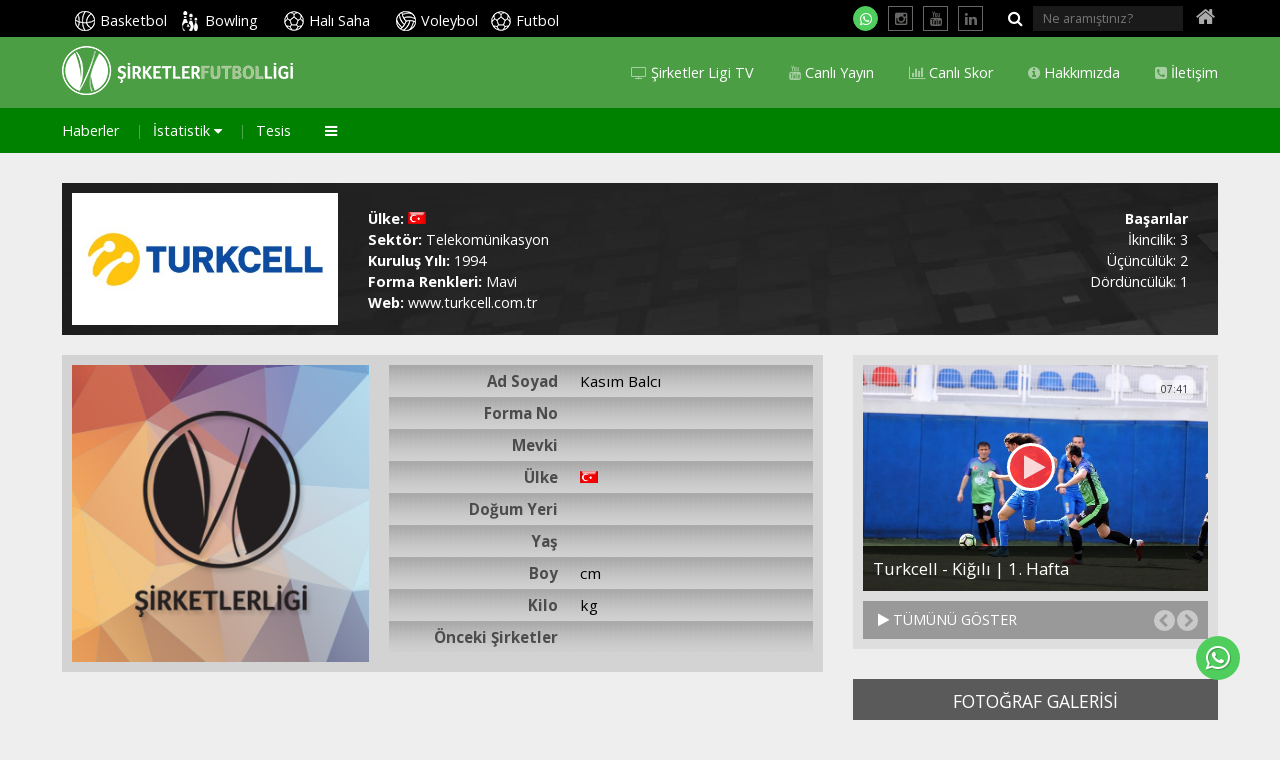

--- FILE ---
content_type: text/html; Charset=utf-8
request_url: https://www.sirketlerligi.com/oyuncu/futbol/turkcell/kasim-balci_7475.html
body_size: 7207
content:
<!DOCTYPE html>
<html class="no-js" lang="">

<head>

<meta charset="utf-8">
<meta http-equiv="X-UA-Compatible" content="IE=edge">

<meta name="viewport" content="width=device-width, initial-scale=1, maximum-scale=1.0">

<title>Kasım Balcı / Turkcell - Şirketler Ligi</title>
<meta name="HandheldFriendly" content="True">
<meta name="MobileOptimized" content="320">
<meta property="fb:admins" content="100001648523484"/>
<meta property="fb:app_id" content="875601389164950"/>
<meta property="og:locale" content=""/>
<meta property="og:title" content="Kasım Balcı / Turkcell - Şirketler Ligi"/>
<meta property="og:description" content=""/>
<meta property="og:type" content="article"/>
<meta property="og:image" content="https://www.sirketlerligi.com"/>
<meta property="og:url" content="https://www.sirketlerligi.com/oyuncu/futbol/turkcell/kasim-balci_7475.html" />
<meta name="description" content="">
<meta name="keywords" content=""/>
<meta name="copyright" content="2026, Şirketler Ligi. All Rights Reserved" />
<meta name="author" content="Şirketler Ligi">
<meta name="rating" content="General" />
<meta name="robots" content="ALL" />
<meta name="distribution" content="Global" />

<link rel="canonical" href="https://www.sirketlerligi.com/oyuncu/futbol/turkcell/kasim-balci_7475.html">
<link rel="apple-touch-icon-precomposed" sizes="114x114" href="/ico/apple-touch-icon-114x114-precomposed.png">
<link rel="apple-touch-icon-precomposed" sizes="72x72" href="/ico/apple-touch-icon-72x72-precomposed.png">
<link rel="apple-touch-icon-precomposed" href="/ico/apple-touch-icon-57x57-precomposed.png">
<link rel="shortcut icon" href="/ico/apple-touch-icon-57x57-precomposed.png">
<link rel="shortcut icon" href="/favicon.ico">
<link rel="image_src" href="https://www.sirketlerligi.com" />
<link href="/rss" rel="alternate" title="Şirketler Ligi Haberleri" type="application/rss+xml">

<link rel="preload" as="style" href="/css/bootstrap.min.css">
<link rel="preload" as="style" href="/css/font-awesome.min.css">
<link rel="preload" as="style" href="/css/jquery.mmenu.all.css">
<link rel="preload" as="style" href="/css/simple-line-icons.css">
<link rel="preload" as="style" href="/css/styles.css?v=20250821125003">
<link rel="preload" as="style" href="/css/default.css?v=20250821125003">
<link rel="preload" as="style" href="/css/responsive.css?v=20250821125003">

<link rel="preload" as="script" href="/js/modernizr.custom.js">
<link rel="preload" as="script" href="/js/jquery-1.11.3.min.js">
<link rel="preload" as="script" href="/js/jquery-migrate-1.2.1.min.js">
<link rel="preload" as="script" href="/js/bootstrap.min.js">
<link rel="preload" as="script" href="/js/fancybox/jquery.fancybox.js">
<link rel="preload" as="script" href="/js/jquery.mmenu.min.all.js">
<link rel="preload" as="script" href="/js/plugins.js?v=20250821125003">
<link rel="preload" as="script" href="/js/custom.js?v=20250821125003">

<link href='https://fonts.googleapis.com/css?family=Open+Sans:400,300,700,600&subset=latin,latin-ext' rel='stylesheet' type='text/css'>
<link href="/css/bootstrap.min.css" rel="stylesheet"><link href="/css/jquery.mmenu.all.css" rel="stylesheet"><link href="/css/font-awesome.min.css" rel="stylesheet"><link href="/css/simple-line-icons.css" rel="stylesheet"><link rel="stylesheet" href="/css/styles.css?v=20250821125003" /><link rel="stylesheet" href="/css/default.css?v=20250821125003" /><link rel="stylesheet" href="/css/responsive.css?v=20250821125003" />
<script src="/js/modernizr.custom.js"></script>
<script type="text/javascript">
  var dilStr="";
  var pagelogo = "takimlar/ff_4933737.png";
  var duyuruPopup = "1";
</script>
<!-- Global site tag (gtag.js) - Google Analytics -->
<script async src="https://www.googletagmanager.com/gtag/js?id=G-GB12M0PK6V">
</script>
<script>
  window.dataLayer = window.dataLayer || [];
  function gtag(){dataLayer.push(arguments);}
  gtag('js', new Date());

  gtag('config', 'G-GB12M0PK6V');
</script>
</head>

<body class="branspage bransfutbol">

<div id="page" class="mm-slideout">
    <div class="visible-print-block" style="width:60mm;"><img src="/img/logo-print.png" width="342" height="100" alt="Şirketler Ligi" style="max-width:100%; height:auto" /></div>
    <a id="hamburger" class="Fixed" href="#main-navigation"><span></span></a>
    <div class="wrapper">
    	
        <header id="header">
            <div class="container">
            <nav id="main-navigation" class="navigation mm-theme-dark">
            <ul class="mainnav1">
                
                <li class="bransmenu">
                  <p class="container">
              		<a class="hdnlogo hidden-md-down" href="/futbol"><img src="/pic_lib/takimlar/ff_4933737.png" width="231" height="49" alt="Lotto Şirketler Futbol Ligi" /></a>
                    <a class="hidden-lg-up" href="/futbol">Ana Sayfa</a>
					<a href="/haberler?brans=1"><i></i> Haberler</a>
                     <span class="branssubmenu"><a href="/futbol/istatistik_2995.html" data-jq-dropdown="#jq-dropdown-30" data-horizontal-offset="7">İstatistik <i class="fa fa-caret-down"></i></a>
                     <span id="jq-dropdown-30" class="jq-dropdown jq-dropdown-dark jq-dropdown-relative jq-dropdown-tip"><span data-sub="branssub" class="jq-dropdown-menu">
                     <a href="/futbol/bireysel-istatistikler_2995.html"><i></i> Bireysel İstatistikler</a>
                     
                     <a href="/futbol/takim-istatistikleri_3006.html"><i></i> Takım İstatistikleri</a>
                     
                     <a href="/futbol/genel-istatistikler_3005.html"><i></i> Genel İstatistikler</a>
                     
                     <a href="/futbol/madalya-siralamasi_3004.html"><i></i> Madalya Sıralaması</a>
                     
                     <a href="/futbol/tarihi-puan-cetveli_2987.html"><i></i> Tarihi Puan Cetveli</a>
                     </span></span></span><a href="/futbol/tesis_2974.html"><i></i> Tesis</a>
                     <span class="branssubmenu branssubmenuothers"><a href="javascript:void(0);" data-jq-dropdown="#jq-dropdown-47" data-horizontal-offset="-7"><i class="fa fa-bars hidden-md-down"></i><i class="hidden-lg-up">Diğer</i></a>
                     <span id="jq-dropdown-47" class="jq-dropdown jq-dropdown-dark jq-dropdown-relative jq-dropdown-tip jq-dropdown-anchor-right"><span data-sub="branssub" class="jq-dropdown-menu">
                     <a href="/efsaneler?brans=1"><i></i> Efsaneler</a>
                     
                     <a href="/futbol/lig-tarihi/2017_4131.html"><i></i> Lig Tarihi</a>
                     </span></span></span>
                  </p>
                </li>
                <li class="main"><a href="/basketbol" class="sports basketbol">Basketbol</a></li>
             <li class="main noborder"><a href="/bowling" class="sports bowling">Bowling</a></li>
             <li class="main"><a href="/hali-saha" class="sports halisaha">Halı Saha</a></li>
             <li class="main"><a href="/voleybol" class="sports voleybol">Voleybol</a></li>
             <li class="main noborder"><a href="/futbol" class="sports futbol">Futbol</a></li>
             
             <li class="menusocial hidden-md-down">
               <div class="sociallinks clearfix">
                 <a class="whatsapp" href="https://api.whatsapp.com/send?phone=908502278850" target="_blank" title="WhatsApp İletişim Hattı"><i class="fa fa-whatsapp"></i></a>
                 <a href="https://www.instagram.com/sirketlerligi" target="_blank" title="Instagram"><i class="fa fa-instagram"></i></a>
                 <a href="https://www.youtube.com/channel/UC58im6VgBJc7hA1xitLv7AA" target="_blank" title="Youtube"><i class="fa fa-youtube"></i></a>
                 <a href="https://www.linkedin.com/company/sirketler-ligi" target="_blank" title="Linkedin"><i class="fa fa-linkedin"></i></a>
                 
                 <form class="" method="post" action="/arama?search=1" name="frmSaarch" id="frmSaarch">
                      <button type="submit"><i class="fa fa-search"></i></button>
                      <input type="text" id="txtSearch" name="txtSearch" placeholder="Ne aramıştınız?">
                 </form>
				 <a class="home" href="/"><i class="fa fa-home"></i></a>
               </div>
             </li>
                <li class="logoband">
                  <p class="container quicklinks">
                      <a class="logo hidden-md-down" href="/futbol"><img src="/pic_lib/takimlar/ff_4933737.png" width="231" height="49" alt="Lotto Şirketler Futbol Ligi" /></a>
					  <a href="/iletisim"><i class="fa fa-phone-square"></i> İletişim</a>
					 <a href="/kurumsal/hakkimizda_2969.html"><i class="fa fa-info-circle"></i> Hakkımızda</a>
					 <a href="/canli-sonuc"><i class="fa fa-bar-chart"></i> Canlı Skor</a>
					 <a href="https://www.youtube.com/@sirketlerligitv/streams" target="_blank"><i class="fa fa-youtube"></i> Canlı Yayın</a>
					 <a href="https://www.youtube.com/@sirketlerligitv" target="_blank"><i class="fa fa-television"></i> Şirketler Ligi TV</a>
					 
                  </p>
                </li>
                <li class="black hidden-md-down"></li>
                <li class="hidden-lg-up">
                  <p class="quicklinks clearfix">
                      
                      <a href="/" style="width:82%"><i class="fa fa-home"></i> Şirketler Ligi Ana Sayfa</a>
                  </p>
                </li>
            </ul>
            </nav>
            </div>
        </header>

<section id="content">
  <div class="container">
    <div class="row row-0 takimkunye">
      <div class="col-md-9 col-0 takimlogo">
        <div class="logo dynimage"><div class="logowrp"><div class="logoinner"><a href="/takim/futbol/turkcell_147.html"><img src="https://www.sirketlerligi.com/pic_lib/sirketler/turkcellyatayerkeklogo__5576856.jpg" alt="Turkcell"></a></div></div></div>
        <div class="kunye">
            <strong>Ülke: </strong><i class="flag flag-tr" title="Türkiye"></i> <br>
            <strong>Sektör: </strong>Telekomünikasyon<br>
            <strong>Kuruluş Yılı: </strong>1994<br>
            <strong>Forma Renkleri: </strong>Mavi<br>
            <strong>Web: </strong><a href="http://www.turkcell.com.tr" rel="external">www.turkcell.com.tr</a>
        </div>
      </div>
      <div class="col-md-3 col-0">
        <div class="basari">
            <strong>Başarılar</strong><br>İkincilik: 3<br>Üçüncülük: 2<br>Dördüncülük: 1<br>
        </div>
      </div>
    </div>
    <div class="row">
      <div class="col-md-8">
        <div class="oyuncukunye">
          <div class="row row-10">
          <div class="col-sm-5 col-10"><img src="https://www.sirketlerligi.com/pic_lib/oyuncular/vinyet.jpg" alt="Kasım Balcı"></div>
          <div class="col-sm-7 col-10">
          <ul>
            <li>
              <span class="title">Ad Soyad</span>
              <span class="txt">Kasım Balcı</span>
              <span class="clear"></span>
            </li>
            <li>
              <span class="title">Forma No</span>
              <span class="txt"></span>
              <span class="clear"></span>
            </li>
            <li>
              <span class="title">Mevki</span>
              <span class="txt"></span>
              <span class="clear"></span>
            </li>
            <li>
              <span class="title">Ülke</span>
              <span class="txt"><i class="flag flag-tr"></i></span>
              <span class="clear"></span>
            </li>
            <li>
              <span class="title">Doğum Yeri</span>
              <span class="txt"></span>
              <span class="clear"></span>
            </li>
            <li>
              <span class="title">Yaş</span>
              <span class="txt"><!----></span>
              <span class="clear"></span>
            </li>
            <li>
              <span class="title">Boy</span>
              <span class="txt"> cm</span>
              <span class="clear"></span>
            </li>
            <li>
              <span class="title">Kilo</span>
              <span class="txt"> kg</span>
              <span class="clear"></span>
            </li>
            <li>
              <span class="title">Önceki Şirketler</span>
              <span class="txt"></span>
              <span class="clear"></span>
            </li>
            
          </ul>
          </div>
          </div>
        </div>
		
      </div>
      <div class="col-md-4">
        <div class="takimvideo">
            <ul id="takimvideo">
         <li>
          <a class="s-item" href="/sirketler-ligi-tv/turkcell-kigili-1-hafta_6237.html" title="Turkcell - Kiğılı | 1. Hafta">
            <span class="img video"><img src="https://www.sirketlerligi.com/pic_lib/icerikler/6237/turk_6237_4865919.jpeg" alt="Turkcell - Kiğılı | 1. Hafta"></span>
            <span class="caption">Turkcell - Kiğılı | 1. Hafta</span>
            <span class="time">07:41</span>
          </a>
          </li>
          <li>
          <a class="s-item" href="/sirketler-ligi-tv/lotto-sirketler-futbol-ligi-final-gunu-drone-cekimleri_5668.html" title="Lotto Şirketler Futbol Ligi Final Günü Drone Çekimleri">
            <span class="img video"><img src="https://www.sirketlerligi.com/pic_lib/icerikler/5668/sino2803_5662_454755.JPG" alt="Lotto Şirketler Futbol Ligi Final Günü Drone Çekimleri"></span>
            <span class="caption">Lotto Şirketler Futbol Ligi Final Günü Drone Çekimleri</span>
            <span class="time">07:34</span>
          </a>
          </li>
          <li>
          <a class="s-item" href="/sirketler-ligi-tv/garanti-bankasi-turkcell-yari-final_5656.html" title="Garanti Bankası - Turkcell | Yarı Final">
            <span class="img video"><img src="https://www.sirketlerligi.com/pic_lib/icerikler/5656/sino174656533485368_5656_4393957.JPG" alt="Garanti Bankası - Turkcell | Yarı Final"></span>
            <span class="caption">Garanti Bankası - Turkcell | Yarı Final</span>
            <span class="time">08:07</span>
          </a>
          </li>
          </ul>
          <div class="tumu">
            <a href="/sirketler-ligi-tv?brans=1"><i class="fa fa-play"></i> TÜMÜNÜ GÖSTER</a>
          </div>
        </div>
            
        <div class="gallerybox gallerybox3">
          <h3>FOTOĞRAF GALERİSİ</h3>
          <div class="row row-10">
          <div class="col-sm-6 col-10 col">
          <a class="s-item" href="/turkcell-tecrubesini-konusturdu_6228.html" title="Turkcell Tecrübesini Konuşturdu">
            <span class="img photo"><img src="https://www.sirketlerligi.com/pic_lib/icerikler/6228/burk1035_6228_7705335.JPG" alt="Turkcell Tecrübesini Konuşturdu"></span>
            <span class="caption">Turkcell Tecrübesini Konuşturdu</span>
          </a>
          </div>
          
          <div class="col-sm-6 col-10 col">
          <a class="s-item" href="/bronz-madalya-turkcellin-oldu_5660.html" title="Bronz Madalya Turkcell’in oldu">
            <span class="img photo"><img src="https://www.sirketlerligi.com/pic_lib/icerikler/5660/ucuncuturkcell2019_5660_7352563.jpg" alt="Bronz Madalya Turkcell’in oldu"></span>
            <span class="caption">Bronz Madalya Turkcell’in oldu</span>
          </a>
          </div>
          </div>
          <div class="tumu">
            <a href="/fotograf-galerisi?brans=1" title=""><i class="fa fa-play"></i> TÜMÜNÜ GÖSTER</a>
          </div>
        </div>
            
        <div class="digerhaberler digerhaberler2">
            <h2>GÜNCEL HABERLER
            <a class="tumu" href="/haberler?brans=1">Tümü</a>
            </h2>
            <ul>
              <li>
                  <a href="/turkcell-tecrubesini-konusturdu_6228.html" class="s-item" title="Turkcell Tecrübesini Konuşturdu">
				    <span class="img"><img src="https://www.sirketlerligi.com/pic_lib/icerikler/6228/burk1035_6228_7705335.JPG" alt="Turkcell Tecrübesini Konuşturdu"></span>
                    <span class="caption">Turkcell Tecrübesini Konuşturdu</span>
				  </a>
                </li>
				<li>
                  <a href="/bronz-madalya-turkcellin-oldu_5660.html" class="s-item" title="Bronz Madalya Turkcell’in oldu">
				    <span class="img"><img src="https://www.sirketlerligi.com/pic_lib/icerikler/5660/ucuncuturkcell2019_5660_7352563.jpg" alt="Bronz Madalya Turkcell’in oldu"></span>
                    <span class="caption">Bronz Madalya Turkcell’in oldu</span>
				  </a>
                </li>
				<li>
                  <a href="/garanti-bankasindan-muthis-geri-donus_5653.html" class="s-item" title="Garanti Bankası’ndan Müthiş Geri Dönüş">
				    <span class="img"><img src="https://www.sirketlerligi.com/pic_lib/icerikler/5653/sino1746_5653_3485368.JPG" alt="Garanti Bankası’ndan Müthiş Geri Dönüş"></span>
                    <span class="caption">Garanti Bankası’ndan Müthiş Geri Dönüş</span>
				  </a>
                </li>
				<li>
                  <a href="/yari-final-biletini-turkcell-kapti_5643.html" class="s-item" title="Yarı Final Biletini Turkcell Kaptı">
				    <span class="img"><img src="https://www.sirketlerligi.com/pic_lib/icerikler/5643/burk1029_5643_3789148.JPG" alt="Yarı Final Biletini Turkcell Kaptı"></span>
                    <span class="caption">Yarı Final Biletini Turkcell Kaptı</span>
				  </a>
                </li>
				<li>
                  <a href="/turkcell-tecrubesini-konusturdu_5621.html" class="s-item" title="Turkcell Tecrübesini Konuşturdu">
				    <span class="img"><img src="https://www.sirketlerligi.com/pic_lib/icerikler/5621/sino0363_5621_7481123.JPG" alt="Turkcell Tecrübesini Konuşturdu"></span>
                    <span class="caption">Turkcell Tecrübesini Konuşturdu</span>
				  </a>
                </li>
				
            </ul>
        </div>
         
        <div class="bannerzone">
          <a href="https://www.turna.com/" target="_blank"><img src="https://www.sirketlerligi.com/banner/resim1_4153746.jpg" width="1080" height="1080" alt="Turna Kredi Kartı 2"></a>
        </div>
        <div class="flashright">
        
          <div class="efsanelerslider">
          <ul id="efsanelerslider">
         
          <li>
          <a class="s-item clearfix" href="/efsaneler/efsaneler-cengiz-yilmaz_2932.html" title="Efsaneler CENGİZ YILMAZ">
            <span class="title">Efsaneler CENGİZ YILMAZ</span>
            <span class="img"><img src="https://www.sirketlerligi.com/pic_lib/icerikler/2932/futbol_efsaneler_10_2932_4810394.jpg" alt="Efsaneler CENGİZ YILMAZ"></span>
            <span class="caption">Lotto Şirketler Futbol Ligi efsaneler bölümünün 10. konuğu Anadolubank’ın 10 numarası aynı zamanda kaptanı Cengiz Yılmaz.</span>
          </a>
          </li>
          
          <li>
          <a class="s-item clearfix" href="/efsaneler/efsaneler-serkan-kurekci_1611.html" title="Efsaneler SERKAN KÜREKÇİ">
            <span class="title">Efsaneler SERKAN KÜREKÇİ</span>
            <span class="img"><img src="https://www.sirketlerligi.com/pic_lib/icerikler/1611/efsaneler_serkankurekci_412.jpg" alt="Efsaneler SERKAN KÜREKÇİ"></span>
            <span class="caption">1 Ağustos 1976 da Ereğli’de dünyaya gelen Serkan Kürekçi aslen Karaman’lı. Lotto Şirketler Futbol Ligi’nde 2004-2011 sezonları arasında 8 yıl Allianz ...</span>
          </a>
          </li>
          
          <li>
          <a class="s-item clearfix" href="/efsaneler/efsaneler-serhat-halil_1641.html" title="Efsaneler SERHAT HALİL">
            <span class="title">Efsaneler SERHAT HALİL</span>
            <span class="img"><img src="https://www.sirketlerligi.com/pic_lib/icerikler/1641/efsaneler_serhaSalil_412.jpg" alt="Efsaneler SERHAT HALİL"></span>
            <span class="caption">Lotto Şirketler Futbol Ligi nin gelmiş geçmiş en iyi pivot santraforlarından IKEA nın 9 numarası Serhat Halil efsaneler serisinin 5. konuğu...</span>
          </a>
          </li>
          
          <li>
          <a class="s-item clearfix" href="/efsaneler/efsaneler-orhan-bozkurt_1621.html" title="Efsaneler ORHAN BOZKURT">
            <span class="title">Efsaneler ORHAN BOZKURT</span>
            <span class="img"><img src="https://www.sirketlerligi.com/pic_lib/icerikler/1621/efsaneler_orhan_bozkurt_412.jpg" alt="Efsaneler ORHAN BOZKURT"></span>
            <span class="caption">1956 da bir futbol şehri Rize de doğdu. Başında olduğu takımlarla Lotto Şirketler Futbol Ligi nde 4 kez finalde yer alan ve 3 kez kupayı kaldıran Orha...</span>
          </a>
          </li>
          
          <li>
          <a class="s-item clearfix" href="/efsaneler/efsaneler-ahmet-naci-dizman_1954.html" title="Efsaneler AHMET NACİ DİZMAN">
            <span class="title">Efsaneler AHMET NACİ DİZMAN</span>
            <span class="img"><img src="https://www.sirketlerligi.com/pic_lib/icerikler/1954/futbol_efsaneler_anaciDizman-as.jpg" alt="Efsaneler AHMET NACİ DİZMAN"></span>
            <span class="caption">Ahlaka dair bilinen ne varsa futbolla öğreten bir adam; Ahmet Naci Dizman...</span>
          </a>
          </li>
          
          </ul>
          <div class="tumu">
            <a href="/efsaneler?brans=1" title="Efsaneler"><i class="fa fa-caret-right"></i> TÜMÜNÜ GÖSTER</a>
          </div>
          </div>
           
        </div>

      </div>
    </div>
  </div>
</section>

<section id="sponsor">
  <div class="container">
    <div class="sponsorlar">
      <ul id="sponsorlar">
        <li><a href="" title="" rel="external" class="dynimage2"><figure><img src="/banner/hummelsponsorlogo_2352905.png" width="300" height="200" alt=""></figure></a></li>
	<li><a href="http://www.fonexkozmetik.com/" title="" rel="external" class="dynimage2"><figure><img src="/banner/yeni-fonex2022_5701601.jpg" width="300 px" height="194 px" alt=""></figure></a></li>
	<li><a href="https://www.hardlinenutrition.com/" title="" rel="external" class="dynimage2"><figure><img src="/banner/hardlinesponsor_2483163.png" width="300" height="200" alt=""></figure></a></li>
	<li><a href="" title="" rel="external" class="dynimage2"><figure><img src="/banner/citysponsor_2289111.png" width="300" height="200" alt=""></figure></a></li>
	<li><a href="https://www.turna.com/" title="" rel="external" class="dynimage2"><figure><img src="/banner/turna_4585101.jpg" width="300" height="200" alt=""></figure></a></li>
	
      </ul>
    </div>
  </div>
</section>

<footer id="footer">
  <div class="footer1">
    <div class="container">
      <ul class="menu1">
        <li><a href="https://www.youtube.com/@sirketlerligitv" target="_blank"><i class="fa fa-television"></i> Şirketler Ligi TV</a></li>
		 <li><a href="https://www.youtube.com/@sirketlerligitv/streams" target="_blank"><i class="fa fa-youtube"></i> Canlı Yayın</a></li>
		 <li><a href="/canli-sonuc"><i class="fa fa-bar-chart"></i> Canlı Skor</a></li>
		 <li><a href="/kurumsal/hakkimizda_2969.html"><i class="fa fa-info-circle"></i> Hakkımızda</a></li>
		 <li><a href="/iletisim"><i class="fa fa-phone-square"></i> İletişim</a></li>
		 
      </ul>
      <ul class="menu2">
        <li><a href="/kurumsal/unlu-ziyaretciler_2968.html"><i></i> Ünlü Ziyaretçiler</a></li>
		 <li><a href="/basinda-sirketler-ligi"><i></i> Basında Şirketler Ligi</a></li>
		 <li><a href="/tarihce_4139.html"><i></i> Tarihçe</a></li>
		 <li><a href="/kurumsal/genel-madalya-siralamasi_2970.html"><i></i> Genel Madalya Sıralaması</a></li>
		 <li><a href="/arsiv"><i></i> Arşiv</a></li>
		 <li><a href="/kurumsal/sponsorluk_2971.html"><i></i> Sponsorluk</a></li>
		 <li><a href="/kurumsal/sikca-sorulan-sorular_2966.html"><i></i> SSS</a></li>
		 <li><a href="/kurumsal/referanslar_2967.html"><i></i> Referanslar</a></li>
		 <li><a href="/kurumsal/spormax-events-entertainment_2963.html"><i></i> SporMax Events &amp; Entertainment</a></li>
		 
      </ul>
    </div>
  </div>
  
  <div class="footer2">
    Copyright &copy; SporMax Events &amp; Entertainment
  </div>
  
  <div class="footer3">
    <a href="http://www.derinev.com" target="_blank" title="Derinev | Kurumsal İnternet Danışmanlığı"><img src="/img/derinev.png" width="128" height="27" alt="Derinev | Kurumsal İnternet Danışmanlığı"></a>
  </div>
</footer>        </div>
		<div class="scroll-top"><a href="#"><i class="fa fa-angle-up"></i></a></div>
        <div class="whatsapp-line"><a href="https://api.whatsapp.com/send?phone=908502278850" rel="external" title="WhatsApp İletişim Hattı"><i class="fa fa-whatsapp"></i></a></div>
    </div>
</div>
<script src="/js/jquery-1.11.3.min.js"></script>
<script src="/js/jquery-migrate-1.2.1.min.js"></script>	
<script src="/js/bootstrap.min.js"></script>
<script src="/js/jquery.mmenu.min.all.js"></script>
<script src="/js/fancybox/jquery.fancybox.js"></script>
<script src="/js/plugins.js?v=20250821125003"></script>
<script src="/js/custom.js?v=20250821125003"></script>

</body>
</html>


--- FILE ---
content_type: application/javascript
request_url: https://www.sirketlerligi.com/js/custom.js?v=20250821125003
body_size: 7047
content:
var windowsize;
var $window = $(window);

function checkWidth() {windowsize = $window.width();}
checkWidth();
$(window).resize(checkWidth);

var windowStartupMobile = windowsize < 992 ? true : false;
//console.log(windowsize);

window.onresize = function(event) {
	if(windowStartupMobile){
		if(windowsize >= 992)
			location.reload();
	}
	else{
		if(windowsize < 992)
			location.reload();
	}
};

jQuery(document).ready(function ($) {
	var menuCallback = function(){
		$('nav#main-navigation').mmenu({
			extensions	: [ 'effect-slide-menu', 'pageshadow' ],
			searchfield	: {
				placeholder: "Ne aramıştınız?"
				},
			counters	: true,
			dividers		: {
				fixed 	: true
			},
			navbar 		: {
				title		: ''
			},
			navbars		: [
				 {
					position	: 'top',
					content		: '<a href="/" style="padding-bottom:0; padding-top:10px;"><img src="/pic_lib/' + pagelogo + '" style="max-height:60px; width:auto;"></a>',
					height: 2
				},{
					position	: 'top',
					content		: [
						'prev',
						'title',
						'home'
					]
				}, {
					position	: 'bottom',
					content		: [
						'<div class="socialitem facebook"><a href="/kurumsal/facebook-hesaplarimiz_3144.html"><i class="fa fa-facebook-square"></i></a></div>',
  '<div class="socialitem twitter"><a href="https://twitter.com/sirketlerligi" target="_blank" style="margin-left:3px;"><i class="fa fa-twitter-square"></i></a></div>',
  '<div class="socialitem instagram"><a href="https://www.instagram.com/sirketlerligi" target="_blank" style="margin-left:3px;"><i class="fa fa-instagram"></i></a></div>'
					]
				},
				{
					position	: 'bottom',
					content		: [ '<form name="frmSearch" id="frmSearch" method="post" action="/arama?search=1"><input type="text" id="txtSearch" name="txtSearch" placeholder="Ne aramıştınız?"><button type="submit" name="submit"><i class="fa fa-search"></i></button></form>' ]
				}
			]
		});
		$('nav#main-navigation').removeClass("navigation");
	}
	
	if (windowsize<992) {
		menuCallback();
		$("#othermenu, span[data-sub='branssub']").removeClass("jq-dropdown-menu");
		$("#othermenu, span[data-sub='branssub']").parent().removeClass("jq-dropdown").removeClass("jq-dropdown-relative").removeClass("jq-dropdown-tip");
		$("#othermenulink, .branssubmenu a").removeAttr("data-jq-dropdown").removeAttr("data-horizontal-offset");
		
		$(".icerik table, .fiksturwrp table").each(function(index, element) {
			$(this).wrap('<div class="table-container"></div>');
		});
		
		$('.canlianlatim .dynimage img').css('display', 'none');
		$('.canlianlatim .dynimage img').load();
		
		$('.canlianlatim .dynimage img').one('load', function() {
			$(this).attr('width', $(this).parent().parent().width() - 20);
			$ah = $(this).parent().parent().height() - 20;
			$(this).parent().css('height', $ah);
			if ($ah < $(this).height()){
				$(this).removeAttr('width');
				$(this).css({'height': $ah, 'width':'auto'});
			}
			$(this).css('display', 'inline-block');
		}).each(function() {
			if(this.complete){
				$(this).load();
			}
		});

		$('.canlianlatim .dynimage2 img').css('display', 'none');
		$('.canlianlatim .dynimage2 img').load();
		
		$('.canlianlatim .dynimage2 img').one('load', function() {
			$(this).attr('width', $(this).parent().parent().width());
			$ah = $(this).parent().parent().height();
			$(this).parent().css('height', $ah);
			if ($ah < $(this).height()){
				$(this).removeAttr('width');
				$(this).css({'height': $ah, 'width':'auto'});
			}
			$(this).css('display', 'inline-block');
		}).each(function() {
			if(this.complete){
				$(this).load();
			}
		});
	}
	else{
		$('.dynimage img').css('display', 'none');
		$('.dynimage img').load();
		
		$('.dynimage img').one('load', function() {
			$(this).attr('width', $(this).parent().parent().width() - 20);
			$ah = $(this).parent().parent().height() - 20;
			$(this).parent().css('height', $ah);
			if ($ah < $(this).height()){
				$(this).removeAttr('width');
				$(this).css({'height': $ah, 'width':'auto'});
			}
			$(this).css('display', 'inline-block');
		}).each(function() {
			if(this.complete){
				$(this).load();
			}
		});

		$('.dynimage2 img').css('display', 'none');
		$('.dynimage2 img').load();
		
		$('.dynimage2 img').one('load', function() {
			$(this).attr('width', $(this).parent().parent().width());
			$ah = $(this).parent().parent().height();
			$(this).parent().css('height', $ah);
			if ($ah < $(this).height()){
				$(this).removeAttr('width');
				$(this).css({'height': $ah, 'width':'auto'});
			}
			$(this).css('display', 'inline-block');
		}).each(function() {
			if(this.complete){
				$(this).load();
			}
		});
	}
	
	$("section#content").fitVids();
	
	$(window).scroll(function (event) {
		var scroll1 = $(window).scrollTop();
		if(scroll1>130){
		  $("body").addClass("scrolled");
		}
		else{
		  $("body").removeClass("scrolled");
		}

        if (scroll1 > 100) {
            $('.scroll-top').fadeIn('slow');
			if(scroll1 + $(window).height() >= $(document).height()-80) {
            	$('.scroll-top a').css({"bottom":"10px"});
				$('.whatsapp-line a').css({"bottom":"65px"});
        	}
			else{
            	$('.scroll-top a').css({"bottom":"40px"});
				$('.whatsapp-line a').css({"bottom":"100px"});
			}
        } else {
            $('.scroll-top').fadeOut('slow');
			$('.whatsapp-line a').css({"bottom":"40px"});
        }
    }); 

    $('.scroll-top').click(function () {
        $('body,html').animate({
            scrollTop: 0
        }, 800);
        return false;
    });

    $('.local').click(function () {
        var ele = $(this);
        var location = $(ele).attr('href');

        $('html, body').animate({
            scrollTop: $(location).offset().top
        }, 1000);
    });
	
	$('.fikstursession a').click(function () {
        var ele = $(this);
        var location = $(ele).attr('href');

        $('html, body').animate({
            scrollTop: $(location).offset().top - 60
        }, 1000);
    });

	$("a[rel='external']").click(function(e){
		e.preventDefault();
		var lnk = jQuery(this).attr("href");
		window.open(lnk,'_blank');
	});

    $('.fancy').fancybox();
    $('.fancyvideo').fancybox({
		type: "iframe",
		maxWidth	: 640,
		maxHeight	: 360,
		fitToView	: false,
		width: 640,
		height: 360
		});

    $('.ttip-top').tooltip({
        position: {
            my: 'center bottom-15',
            at: 'center top',
            using: function (position, feedback) {
                $(this).css(position);
                $('<div>')
                    .addClass('arrow')
                    .addClass(feedback.vertical)
                    .addClass(feedback.horizontal)
                    .appendTo(this);
            }
        }
    });

    $('.ttip-bottom').tooltip({
        position: {
            my: 'center bottom+40',
            at: 'center bottom',
            using: function (position, feedback) {
                $(this).css(position);
                $('<div>')
                    .addClass('arrow')
                    .addClass(feedback.vertical)
                    .addClass(feedback.horizontal)
                    .appendTo(this);
            }
        }
    });

	var showcaseslider = $('#showcase').bxSlider({
	  nextText: '<i class="fa fa-chevron-right"></i>',
	  prevText: '<i class="fa fa-chevron-left"></i>',
      auto: true,
      autoHover: true,
	  pager: false
	});
	
	var takimMaxSlide = 4;
	if(windowsize>=768 && windowsize<=991){
		takimMaxSlide = 3;
	}
	if(windowsize<768){
		takimMaxSlide = 1;
	}
	
	var sponsorlar = $('#sponsorlar').bxSlider({
	  nextText: '<i class="fa fa-chevron-right"></i>',
	  prevText: '<i class="fa fa-chevron-left"></i>',
	  auto: ($(".sponsorlar li").length > 7) ? true: false,
	  autoHover: true,
	  minSlides: 2,
	  maxSlides: 7,
	  moveSlides: 1,
	  slideWidth: 135,
	  slideMargin: 30,
	  pager: false
	});

	var takimkadrosu = $('#takimkadrosu').bxSlider({
	  nextText: '<i class="fa fa-chevron-right"></i>',
	  prevText: '<i class="fa fa-chevron-left"></i>',
	  auto: ($(".takimkadrosu li").length > 6) ? true: false,
	  autoHover: true,
	  minSlides: 2,
	  maxSlides: 6,
	  moveSlides: 6,
	  slideWidth: 95,
	  slideMargin: 15,
	  pager: false
	});

	var teknikkadro = $('#teknikkadro').bxSlider({
	  nextText: '<i class="fa fa-chevron-right"></i>',
	  prevText: '<i class="fa fa-chevron-left"></i>',
	  auto: ($(".teknikkadro li").length > 6) ? true: false,
	  autoHover: true,
	  minSlides: 2,
	  maxSlides: 6,
	  moveSlides: 6,
	  slideWidth: 95,
	  slideMargin: 15,
	  pager: false
	});

	var takimvideo = $('#takimvideo').bxSlider({
	  nextText: '<i class="fa fa-chevron-right"></i>',
	  prevText: '<i class="fa fa-chevron-left"></i>',
      auto: true,
      autoHover: true,
	  pager: false
	});

	var efsanelerslider = $('#efsanelerslider').bxSlider({
	  nextText: '<i class="fa fa-chevron-right"></i>',
	  prevText: '<i class="fa fa-chevron-left"></i>',
      auto: true,
      autoHover: true,
	  pager: false
	});

	var sponsorMaxSlide = 5;
	var sponsorSlideWidth = 135;
	if(windowsize>=768 && windowsize<=991){
		sponsorMaxSlide = 2;
		sponsorSlideWidth = 100;
	}
	if(windowsize>=992 && windowsize<=1599){
		sponsorMaxSlide = 3;
	}
	if(windowsize>=1600 && windowsize<1920){
		sponsorMaxSlide = 4;
	}
	
	var sponsorslider = $('#sponsorslider').bxSlider({
	  nextText: '<i class="icon-arrow-right"></i>',
	  prevText: '<i class="icon-arrow-left"></i>',
	  auto: true,
	  autoHover: true,
	  minSlides: 2,
	  maxSlides: sponsorMaxSlide,
	  moveSlides: 1,
	  slideWidth: sponsorSlideWidth,
	  slideMargin: 30,
	  pager: false
	});
	
	var fotogalerislider = $('#fotogalerislider').bxSlider({
	  minSlides: 1,
	  maxSlides: 4,
	  slideWidth: 217,
	  slideMargin: 15,
	  auto: ($(".fotogaleri li").length > 4) ? true: false,
	  autoHover: true,
	  onSliderLoad: function () {
	      $(".fotogaleri span.img img").each(function () {
	          var w = $(this).width();
	          var h = $(this).height();
	          var ratio = w / h;
	          if (ratio > 1.5056) {
	              $(this).css({ "width": "auto", "height": "100%", "max-width": "none" });
	          }
	      });
	  }
	});
	
	
	$('ul.quickTree').quickTree();
	
	$(".printbtn").click(function (e) {
        e.preventDefault();
        window.print();
    });
	
	if($("#sharebuttons").length > 0){
		$("#sharebuttons").jsSocials({
			shares: ["facebook", "twitter", "pinterest", "whatsapp", {
        renderer: function() {
            var $result = $('<div class="jssocials-share-print">');

            $("<a>").append($('<i class="fa fa-print jssocials-share-logo"></i>'))
                    .attr({
                        href: "javascript:self.print()",
						class: "jssocials-share-link"
                    })
                    .appendTo($result);

            return $result;
        }
    }],
			url: $("#sharebuttons").data("url"),
			text: $("#sharebuttons").data("text"),
			showLabel: false,
			showCount: false,
			shareIn: "popup"
		});
	}
	
	/*$(".print").click(function(e) {
        e.preventDefault();
		self.print();
    });*/
	
	//var duyurucookieValue = Cookies.get("sirketlerligiozelduyuru");
    if (duyuruPopup == "1") {
        $.ajax({
            type: "GET",
            url: "/ozel-duyuru",
            cache: false,
            success: function (data) {
                if (data != "") {
                    var dataArray = data.split("|");
                    $.fancybox.open({
                        href: dataArray[0],
                        helpers: {
                            title: { type: 'inside' },
                            buttons: {}
                        },
                        afterShow: function () {
                            if (dataArray.length > 0) {
                                $("img.fancybox-image").click(function () {
                                    window.location.href = dataArray[1];
                                }).css({ "cursor": "pointer" });
                            }
                        }
                    });
                    //console.log(data);
                    //Cookies.set("sirketlerligiozelduyuru", "1");
                }
            }
        });
    }
	onScrollInit( $('.os-animation') );
});
function onScrollInit( items, trigger ) {
  items.each( function() {
    var osElement = $(this),
        osAnimationClass = osElement.attr('data-os-animation'),
        osAnimationDelay = osElement.attr('data-os-animation-delay');
 
    osElement.css({
        '-webkit-animation-delay':  osAnimationDelay,
        '-moz-animation-delay':     osAnimationDelay,
        'animation-delay':          osAnimationDelay
    });
 
    var osTrigger = ( trigger ) ? trigger : osElement;
 
    osTrigger.waypoint(function() {
        osElement.addClass('animated').addClass(osAnimationClass);
    },{
        triggerOnce: true,
        offset: '90%'
    });
  });
}
function getSayfa(adres){
	var strText = null;
	var rndTime = new Date();
	var rndTime2 = rndTime.toTimeString().replace(" ", "");
	var gonderUrl = adres + '&rnd=' + rndTime2;
	$.ajax({
		url: gonderUrl,
		async: false, dataType: 'text',
		success: function(text) {
			strText = text;
		}, 
		error: function(http, message, exc) {
			strText = null;
	}});
	//alert(strText);
	return strText;
}
function Trim(value)
{
    value = value.match(/^\s*(\S+(\s+\S+)*)\s*$/);
    return (value == null) ? "" : value[1];
}
function fillcheckTemizle(FormName, FieldName, CheckValue, fieldText, fieldHidden)
{
	var strSecenek="";
	var strSecenekID="";
	if(!document.forms[FormName])
		return;
	var objCheckBoxes = document.forms[FormName].elements[FieldName];
	if(!objCheckBoxes)
		return;
	var countCheckBoxes = objCheckBoxes.length;
	if(!countCheckBoxes){
		if(objCheckBoxes.checked){
			strSecenek=arrayList[0];
			strSecenekID=objCheckBoxes.value;
			}
		}
	else{
		// set the check value for all check boxes
		for(var i = 0; i < countCheckBoxes; i++){
			if(objCheckBoxes[i].checked){
				if(strSecenek==""){
					strSecenek=arrayList[i];
					strSecenekID=objCheckBoxes[i].value;
				}
				else{
					strSecenek=strSecenek+" - "+arrayList[i];
					strSecenekID=strSecenekID+","+objCheckBoxes[i].value;
				}
			}
		}
	}
	if(strSecenek==""){
		alert(en_az_bir_oge);
		return false;
	}
	else{
		//alert(strSecenek);
		//alert(strSecenekID);
		if(document.getElementById(fieldText) && document.getElementById(fieldHidden)){
		document.getElementById(fieldText).value = strSecenek;
		document.getElementById(fieldHidden).value = strSecenekID;
		$(function(){
			$('#fillField').dialog('close');
		});
		}
		return false;
	}
}
function pick(id, isim, fieldText, fieldHidden) {	
	if(document.getElementById(fieldText) && document.getElementById(fieldHidden)){
	document.getElementById(fieldText).value = isim;
	document.getElementById(fieldHidden).value = id;
	$(function(){
		$('#fillField').dialog('close');
	});
	}
}
function fillIn(anaparentID,parentID,catID,hiddenText,hiddenID,kolon,anaID,anaVar,fieldType,aciklama)
{
	var hiddenTextVal="";
	var hiddenIDVal="";
	var anaIDVal="";

	if(hiddenText!="")
		hiddenTextVal = document.getElementById(hiddenText).value;
	if(hiddenID!="")
		hiddenIDVal = document.getElementById(hiddenID).value;
	if(anaID!="")
		anaIDVal = document.getElementById(anaID).value;
	if(anaIDVal=="0" || anaIDVal==""){
			alert(lutfen_once_title + aciklama + seciniz_title);
		}
	else{
	var dest = "/fill?baba=3012&anaparentID="+anaparentID+"&parentID="+parentID+"&catID="+catID+"&hiddenText="+hiddenTextVal+"&hiddenID="+hiddenIDVal+"&fieldText="+hiddenText+"&fieldHidden="+hiddenID+"&kolon="+kolon+"&anaID="+anaIDVal+"&anaVar="+anaVar+"&fieldType="+fieldType;
	$(function(){
	var siraReturn = getSayfa(dest);
	//alert(siraReturn);
	var siralamaAlaniID = document.getElementById("fillField");
	siralamaAlaniID.innerHTML = siraReturn;

	$('#fillField').dialog({
		width: 600,
		autoOpen: false,
		title: "",
		zIndex: 6000,
		modal: true
	});
	$('#fillField').dialog('open');
	});
	}
	return false;
}
function fillIn2(anaparentID,parentID,catID,hiddenText,hiddenID,kolon,anaID,anaVar,fieldType,aciklama)
{
	var hiddenTextVal="";
	var hiddenIDVal="";
	var anaIDVal="";

	if(hiddenText!="")
		hiddenTextVal = document.getElementById(hiddenText).value;
	if(hiddenID!="")
		hiddenIDVal = document.getElementById(hiddenID).value;
	if(anaID!="")
		anaIDVal = document.getElementById(anaID).value;
	if(anaIDVal=="0" || anaIDVal==""){
			alert(lutfen_once_title + aciklama + seciniz_title);
		}
	else{
	var dest = "/fill2?baba=3012&anaparentID="+anaparentID+"&parentID="+parentID+"&catID="+catID+"&hiddenText="+hiddenTextVal+"&hiddenID="+hiddenIDVal+"&fieldText="+hiddenText+"&fieldHidden="+hiddenID+"&kolon="+kolon+"&anaID="+anaIDVal+"&anaVar="+anaVar+"&fieldType="+fieldType;
	$(function(){
	var siraReturn = getSayfa(dest);
	//alert(siraReturn);
	var siralamaAlaniID = document.getElementById("fillField");
	siralamaAlaniID.innerHTML = siraReturn;

	$('#fillField').dialog({
		width: 600,
		autoOpen: false,
		title: "",
		zIndex: 6000,
		modal: true
	});
	$('#fillField').dialog('open');
	});
	}
	return false;
}
function ilceReset()
{
	document.getElementById('ilceID').value="";
	document.getElementById('ilce').value="";
}
function selectTemizle2(FormName, FieldName, CheckValue)
{
	if(!document.forms[FormName])
		return;
	var objCheckBoxes = document.forms[FormName].elements[FieldName];
	if(!objCheckBoxes)
		return;
	objCheckBoxes.options[0].selected = CheckValue;
}
function selectTemizle(FormName, FieldName, CheckValue)
{
	if(!document.forms[FormName])
		return;
	var objCheckBoxes = document.forms[FormName].elements[FieldName];
	if(!objCheckBoxes)
		return;
	var countCheckBoxes = objCheckBoxes.options.length;
	for(var i = 0; i < countCheckBoxes; i++)
		objCheckBoxes.options[i].selected = CheckValue;
}
function checkTemizle(FormName, FieldName, CheckValue)
{
	if(!document.forms[FormName])
		return;
	var objCheckBoxes = document.forms[FormName].elements[FieldName];
	if(!objCheckBoxes)
		return;
	var countCheckBoxes = objCheckBoxes.length;
	if(!countCheckBoxes)
		objCheckBoxes.checked = CheckValue;
	else
		// set the check value for all check boxes
		for(var i = 0; i < countCheckBoxes; i++)
			objCheckBoxes[i].checked = CheckValue;
}
function degerTemizle(FormName, FieldName)
{
	if(!document.forms[FormName])
		return;
	var objField = document.forms[FormName].elements[FieldName];
	if(!objField)
		return;
	objField.value="";
}

function replace2(s, from1, to1) {
	var p,str;
	str=s;
	p = str.indexOf(from1);
	while (p > -1) {
		str=str.substring(0, p) + to1 + str.substring(p+from1.length);
		p = str.indexOf(from1);
	}
	return str;
}
function replaceTR(value)
{
    var newValue = value;
	newValue = replace2(newValue, "ğ", "g");
	newValue = replace2(newValue, "ü", "u");
	newValue = replace2(newValue, "ş", "s");
	newValue = replace2(newValue, "ı", "i");
	newValue = replace2(newValue, "ö", "o");
	newValue = replace2(newValue, "ç", "c");
	newValue = replace2(newValue, "Ğ", "G");
	newValue = replace2(newValue, "Ü", "U");
	newValue = replace2(newValue, "Ş", "S");
	newValue = replace2(newValue, "İ", "I");
	newValue = replace2(newValue, "Ö", "O");
	newValue = replace2(newValue, "Ç", "C");
    return newValue;
}

function Amount_onkeypress(e) {	
	var key; 
	if(window.event){ key = event.keyCode;}else if(event.which){ key = event.which;} return (key == 13 || key == 8 || key == 9 || (key >= 48 && key < 58) );
	}

/*
function Amount_onkeypress2(e) {	
	var key; 
	if(window.event){ key = event.keyCode;}else if(event.which){ key = event.which;} return (key == 44 || key == 13 || key == 8 || key == 9 || (key >= 48 && key < 58) );
	}

*/
function Amount_onkeypress2(e, obj) {	
	var key = (window.Event) ? e.which : e.keyCode;
	var deger = obj.value;
	var virgulYok = false;
	if (deger.indexOf(",")<0)
		virgulYok = true;
	  if(((key<48 || key>57) && key!=8 && key!=13 && key!=44) || (!virgulYok && key==44)) 
	  	return false;
	}

function Amount_onkeyup(thisis) {
	var tempstr,newstr,str,i,str2 ;
	var commapos,aftercomma,commacount;
	i=0;
	str = thisis.value;
	while ((str.length>1)&&(str.substr(0,1)=='0')){
		str=str.substr(1);
	}
	if (str.indexOf(",")<0){
	
		str=replace2(str,'.','');

		commacount=0;
		commapos=str.indexOf(";");
	
		if (commapos>=0) 
		{
			aftercomma=str.substr(commapos);
			str=str.substr(0,commapos);
		}
		else
			aftercomma="";
	
		if (str.length > 3) 
		{
			tempstr=str;
			newstr="";
			while (tempstr.length>3)
			{
				newstr="."+tempstr.substr(tempstr.length-3)+newstr; 
				tempstr=tempstr.substr(0,tempstr.length-3);
			}
			thisis.value = tempstr+newstr+aftercomma;
		}else{thisis.value = str;}
	}
	if(thisis.value=='0'){thisis.value='';}
}
function loadScript(src, callback)
{
  var s,
      r,
      t;
  r = false;
  s = document.createElement('script');
  s.type = 'text/javascript';
  s.src = src;
  s.onload = s.onreadystatechange = function() {
    //console.log( this.readyState ); //uncomment this line to see which ready states are called.
    if ( !r && (!this.readyState || this.readyState == 'complete') )
    {
      r = true;
      callback();
    }
  };
  t = document.getElementsByTagName('script')[0];
  t.parentNode.insertBefore(s, t);
}
/*!
loadCSS: load a CSS file asynchronously.
[c]2014 @scottjehl, Filament Group, Inc.
Licensed MIT
*/

/* exported loadCSS */
function loadCSS( href, before, media, callback ){
	"use strict";
	// Arguments explained:
	// `href` is the URL for your CSS file.
	// `before` optionally defines the element we'll use as a reference for injecting our <link>
	// By default, `before` uses the first <script> element in the page.
	// However, since the order in which stylesheets are referenced matters, you might need a more specific location in your document.
	// If so, pass a different reference element to the `before` argument and it'll insert before that instead
	// note: `insertBefore` is used instead of `appendChild`, for safety re: http://www.paulirish.com/2011/surefire-dom-element-insertion/
	var ss = window.document.createElement( "link" );
	var ref = before || window.document.getElementsByTagName( "script" )[ 0 ];
	var sheets = window.document.styleSheets;
	ss.rel = "stylesheet";
	ss.href = href;
	// temporarily, set media to something non-matching to ensure it'll fetch without blocking render
	ss.media = "only x";
	// DEPRECATED
	if( callback ) {
		ss.onload = callback;
	}

	// inject link
	ref.parentNode.insertBefore( ss, ref );
	// This function sets the link's media back to `all` so that the stylesheet applies once it loads
	// It is designed to poll until document.styleSheets includes the new sheet.
	ss.onloadcssdefined = function( cb ){
		var defined;
		for( var i = 0; i < sheets.length; i++ ){
			if( sheets[ i ].href && sheets[ i ].href === ss.href ){
				defined = true;
			}
		}
		if( defined ){
			cb();
		} else {
			setTimeout(function() {
				ss.onloadcssdefined( cb );
			});
		}
	};
	ss.onloadcssdefined(function() {
		ss.media = media || "all";
	});
	return ss;
}
